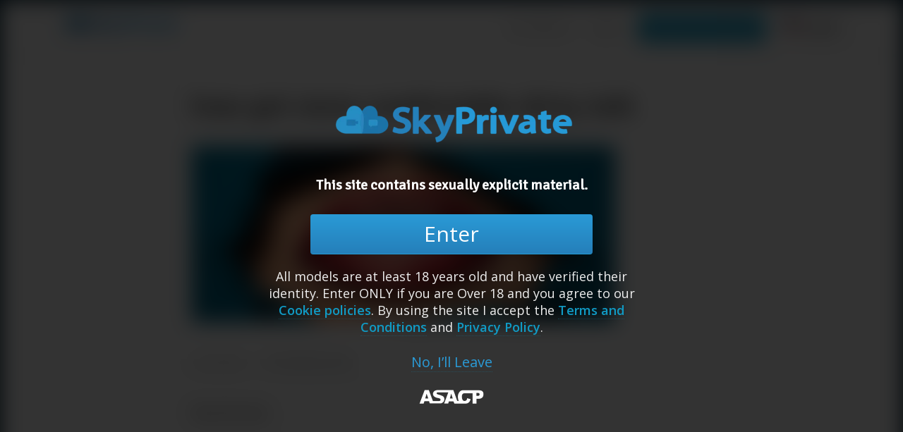

--- FILE ---
content_type: text/html; charset=UTF-8
request_url: https://www.skyprivate.com/how-get-comfortable-dirty-talk/how-get-more-comfortable-dirty-talk/?locale=ru
body_size: 20522
content:
<!DOCTYPE html>
<html lang="en-US" class="html_stretched responsive av-preloader-disabled av-default-lightbox  html_header_top html_logo_left html_main_nav_header html_menu_right html_custom html_header_sticky html_header_shrinking_disabled html_header_topbar_active html_mobile_menu_phone html_header_searchicon_disabled html_content_align_center html_header_unstick_top_disabled html_header_stretch_disabled html_minimal_header html_minimal_header_shadow html_elegant-blog html_modern-blog html_av-submenu-hidden html_av-submenu-display-click html_av-overlay-side html_av-overlay-side-minimal html_av-submenu-noclone html_entry_id_17381 av-no-preview html_text_menu_active ">
<head>
<meta charset="UTF-8" />
<meta description1="Mozilla/5.0 (Macintosh; Intel Mac OS X 10_15_7) AppleWebKit/537.36 (KHTML, like Gecko) Chrome/131.0.0.0 Safari/537.36; ClaudeBot/1.0; +claudebot@anthropic.com)" />
	
<link rel="alternate" href="https://www.skyprivate.com/how-get-comfortable-dirty-talk/how-get-more-comfortable-dirty-talk/" hreflang="x-default">
<link rel="alternate" href="https://www.skyprivate.com/how-get-comfortable-dirty-talk/how-get-more-comfortable-dirty-talk/" hreflang="en" />
<link rel="alternate" href="https://www.skyprivate.com/how-get-comfortable-dirty-talk/how-get-more-comfortable-dirty-talk/?locale=es" hreflang="es"/>
<link rel="alternate" href="https://www.skyprivate.com/how-get-comfortable-dirty-talk/how-get-more-comfortable-dirty-talk/?locale=ru" hreflang="ru"/>

	<link rel="canonical" href="https://www.skyprivate.com/how-get-comfortable-dirty-talk/how-get-more-comfortable-dirty-talk/?locale=ru" />

	


<!-- mobile setting -->
<meta name="viewport" content="width=device-width, initial-scale=1, maximum-scale=1">

<!-- Scripts/CSS and wp_head hook -->
<meta name='robots' content='index, follow, max-image-preview:large, max-snippet:-1, max-video-preview:-1' />

	<!-- This site is optimized with the Yoast SEO plugin v21.1 - https://yoast.com/wordpress/plugins/seo/ -->
	<title>how-get-more-comfortable-dirty-talk &bull; SkyPrivate Skype Cam Models</title>
	<link rel="canonical" href="https://www.skyprivate.com/how-get-comfortable-dirty-talk/how-get-more-comfortable-dirty-talk/" />
	<meta property="og:locale" content="en_US" />
	<meta property="og:type" content="article" />
	<meta property="og:title" content="how-get-more-comfortable-dirty-talk &bull; SkyPrivate Skype Cam Models" />
	<meta property="og:url" content="https://www.skyprivate.com/how-get-comfortable-dirty-talk/how-get-more-comfortable-dirty-talk/" />
	<meta property="og:site_name" content="SkyPrivate Skype Cam Models" />
	<meta property="article:modified_time" content="2022-11-25T10:26:45+00:00" />
	<meta property="og:image" content="https://www.skyprivate.com/how-get-comfortable-dirty-talk/how-get-more-comfortable-dirty-talk" />
	<meta property="og:image:width" content="1920" />
	<meta property="og:image:height" content="800" />
	<meta property="og:image:type" content="image/jpeg" />
	<meta name="twitter:card" content="summary_large_image" />
	<meta name="twitter:site" content="@SkyPrivate" />
	<script type="application/ld+json" class="yoast-schema-graph">{"@context":"https://schema.org","@graph":[{"@type":"WebPage","@id":"https://www.skyprivate.com/how-get-comfortable-dirty-talk/how-get-more-comfortable-dirty-talk/","url":"https://www.skyprivate.com/how-get-comfortable-dirty-talk/how-get-more-comfortable-dirty-talk/","name":"how-get-more-comfortable-dirty-talk &bull; SkyPrivate Skype Cam Models","isPartOf":{"@id":"https://www.skyprivate.com/#website"},"primaryImageOfPage":{"@id":"https://www.skyprivate.com/how-get-comfortable-dirty-talk/how-get-more-comfortable-dirty-talk/#primaryimage"},"image":{"@id":"https://www.skyprivate.com/how-get-comfortable-dirty-talk/how-get-more-comfortable-dirty-talk/#primaryimage"},"thumbnailUrl":"https://www.skyprivate.com/wp-content/uploads/2022/11/how-get-more-comfortable-dirty-talk.jpg","datePublished":"2022-11-25T10:26:37+00:00","dateModified":"2022-11-25T10:26:45+00:00","breadcrumb":{"@id":"https://www.skyprivate.com/how-get-comfortable-dirty-talk/how-get-more-comfortable-dirty-talk/#breadcrumb"},"inLanguage":"en-US","potentialAction":[{"@type":"ReadAction","target":["https://www.skyprivate.com/how-get-comfortable-dirty-talk/how-get-more-comfortable-dirty-talk/"]}]},{"@type":"ImageObject","inLanguage":"en-US","@id":"https://www.skyprivate.com/how-get-comfortable-dirty-talk/how-get-more-comfortable-dirty-talk/#primaryimage","url":"https://www.skyprivate.com/wp-content/uploads/2022/11/how-get-more-comfortable-dirty-talk.jpg","contentUrl":"https://www.skyprivate.com/wp-content/uploads/2022/11/how-get-more-comfortable-dirty-talk.jpg","width":1920,"height":800,"caption":"How to Get More Comfortable with Dirty Talk: Simple Tips to Try Right Away"},{"@type":"BreadcrumbList","@id":"https://www.skyprivate.com/how-get-comfortable-dirty-talk/how-get-more-comfortable-dirty-talk/#breadcrumb","itemListElement":[{"@type":"ListItem","position":1,"name":"Home","item":"https://www.skyprivate.com/pay-per-minute-for-live-skype-sex-shows-final-2025-5/"},{"@type":"ListItem","position":2,"name":"How to Get More Comfortable with Dirty Talk: Simple Tips to Try Right Away","item":"https://www.skyprivate.com/how-get-comfortable-dirty-talk/"},{"@type":"ListItem","position":3,"name":"how-get-more-comfortable-dirty-talk"}]},{"@type":"WebSite","@id":"https://www.skyprivate.com/#website","url":"https://www.skyprivate.com/","name":"SkyPrivate Skype Cam Models","description":"Pay Per Minute for Live Skype Sex Shows","potentialAction":[{"@type":"SearchAction","target":{"@type":"EntryPoint","urlTemplate":"https://www.skyprivate.com/?s={search_term_string}"},"query-input":"required name=search_term_string"}],"inLanguage":"en-US"}]}</script>
	<!-- / Yoast SEO plugin. -->


<link rel="alternate" type="application/rss+xml" title="SkyPrivate Skype Cam Models &raquo; Feed" href="https://www.skyprivate.com/feed/" />

<!-- google webfont font replacement -->
<link rel='stylesheet' id='avia-google-webfont' href='//fonts.googleapis.com/css?family=Signika+Negative%7COpen+Sans:400,600%7CCabin' type='text/css' media='all'/> 
<script type="text/javascript">
/* <![CDATA[ */
window._wpemojiSettings = {"baseUrl":"https:\/\/s.w.org\/images\/core\/emoji\/15.0.3\/72x72\/","ext":".png","svgUrl":"https:\/\/s.w.org\/images\/core\/emoji\/15.0.3\/svg\/","svgExt":".svg","source":{"concatemoji":"https:\/\/www.skyprivate.com\/wp-includes\/js\/wp-emoji-release.min.js?ver=6.5.4"}};
/*! This file is auto-generated */
!function(i,n){var o,s,e;function c(e){try{var t={supportTests:e,timestamp:(new Date).valueOf()};sessionStorage.setItem(o,JSON.stringify(t))}catch(e){}}function p(e,t,n){e.clearRect(0,0,e.canvas.width,e.canvas.height),e.fillText(t,0,0);var t=new Uint32Array(e.getImageData(0,0,e.canvas.width,e.canvas.height).data),r=(e.clearRect(0,0,e.canvas.width,e.canvas.height),e.fillText(n,0,0),new Uint32Array(e.getImageData(0,0,e.canvas.width,e.canvas.height).data));return t.every(function(e,t){return e===r[t]})}function u(e,t,n){switch(t){case"flag":return n(e,"\ud83c\udff3\ufe0f\u200d\u26a7\ufe0f","\ud83c\udff3\ufe0f\u200b\u26a7\ufe0f")?!1:!n(e,"\ud83c\uddfa\ud83c\uddf3","\ud83c\uddfa\u200b\ud83c\uddf3")&&!n(e,"\ud83c\udff4\udb40\udc67\udb40\udc62\udb40\udc65\udb40\udc6e\udb40\udc67\udb40\udc7f","\ud83c\udff4\u200b\udb40\udc67\u200b\udb40\udc62\u200b\udb40\udc65\u200b\udb40\udc6e\u200b\udb40\udc67\u200b\udb40\udc7f");case"emoji":return!n(e,"\ud83d\udc26\u200d\u2b1b","\ud83d\udc26\u200b\u2b1b")}return!1}function f(e,t,n){var r="undefined"!=typeof WorkerGlobalScope&&self instanceof WorkerGlobalScope?new OffscreenCanvas(300,150):i.createElement("canvas"),a=r.getContext("2d",{willReadFrequently:!0}),o=(a.textBaseline="top",a.font="600 32px Arial",{});return e.forEach(function(e){o[e]=t(a,e,n)}),o}function t(e){var t=i.createElement("script");t.src=e,t.defer=!0,i.head.appendChild(t)}"undefined"!=typeof Promise&&(o="wpEmojiSettingsSupports",s=["flag","emoji"],n.supports={everything:!0,everythingExceptFlag:!0},e=new Promise(function(e){i.addEventListener("DOMContentLoaded",e,{once:!0})}),new Promise(function(t){var n=function(){try{var e=JSON.parse(sessionStorage.getItem(o));if("object"==typeof e&&"number"==typeof e.timestamp&&(new Date).valueOf()<e.timestamp+604800&&"object"==typeof e.supportTests)return e.supportTests}catch(e){}return null}();if(!n){if("undefined"!=typeof Worker&&"undefined"!=typeof OffscreenCanvas&&"undefined"!=typeof URL&&URL.createObjectURL&&"undefined"!=typeof Blob)try{var e="postMessage("+f.toString()+"("+[JSON.stringify(s),u.toString(),p.toString()].join(",")+"));",r=new Blob([e],{type:"text/javascript"}),a=new Worker(URL.createObjectURL(r),{name:"wpTestEmojiSupports"});return void(a.onmessage=function(e){c(n=e.data),a.terminate(),t(n)})}catch(e){}c(n=f(s,u,p))}t(n)}).then(function(e){for(var t in e)n.supports[t]=e[t],n.supports.everything=n.supports.everything&&n.supports[t],"flag"!==t&&(n.supports.everythingExceptFlag=n.supports.everythingExceptFlag&&n.supports[t]);n.supports.everythingExceptFlag=n.supports.everythingExceptFlag&&!n.supports.flag,n.DOMReady=!1,n.readyCallback=function(){n.DOMReady=!0}}).then(function(){return e}).then(function(){var e;n.supports.everything||(n.readyCallback(),(e=n.source||{}).concatemoji?t(e.concatemoji):e.wpemoji&&e.twemoji&&(t(e.twemoji),t(e.wpemoji)))}))}((window,document),window._wpemojiSettings);
/* ]]> */
</script>
<style id='wp-emoji-styles-inline-css' type='text/css'>

	img.wp-smiley, img.emoji {
		display: inline !important;
		border: none !important;
		box-shadow: none !important;
		height: 1em !important;
		width: 1em !important;
		margin: 0 0.07em !important;
		vertical-align: -0.1em !important;
		background: none !important;
		padding: 0 !important;
	}
</style>
<link rel='stylesheet' id='wp-block-library-css' href='https://www.skyprivate.com/wp-includes/css/dist/block-library/style.min.css?ver=6.5.4' type='text/css' media='all' />
<style id='classic-theme-styles-inline-css' type='text/css'>
/*! This file is auto-generated */
.wp-block-button__link{color:#fff;background-color:#32373c;border-radius:9999px;box-shadow:none;text-decoration:none;padding:calc(.667em + 2px) calc(1.333em + 2px);font-size:1.125em}.wp-block-file__button{background:#32373c;color:#fff;text-decoration:none}
</style>
<style id='global-styles-inline-css' type='text/css'>
body{--wp--preset--color--black: #000000;--wp--preset--color--cyan-bluish-gray: #abb8c3;--wp--preset--color--white: #ffffff;--wp--preset--color--pale-pink: #f78da7;--wp--preset--color--vivid-red: #cf2e2e;--wp--preset--color--luminous-vivid-orange: #ff6900;--wp--preset--color--luminous-vivid-amber: #fcb900;--wp--preset--color--light-green-cyan: #7bdcb5;--wp--preset--color--vivid-green-cyan: #00d084;--wp--preset--color--pale-cyan-blue: #8ed1fc;--wp--preset--color--vivid-cyan-blue: #0693e3;--wp--preset--color--vivid-purple: #9b51e0;--wp--preset--gradient--vivid-cyan-blue-to-vivid-purple: linear-gradient(135deg,rgba(6,147,227,1) 0%,rgb(155,81,224) 100%);--wp--preset--gradient--light-green-cyan-to-vivid-green-cyan: linear-gradient(135deg,rgb(122,220,180) 0%,rgb(0,208,130) 100%);--wp--preset--gradient--luminous-vivid-amber-to-luminous-vivid-orange: linear-gradient(135deg,rgba(252,185,0,1) 0%,rgba(255,105,0,1) 100%);--wp--preset--gradient--luminous-vivid-orange-to-vivid-red: linear-gradient(135deg,rgba(255,105,0,1) 0%,rgb(207,46,46) 100%);--wp--preset--gradient--very-light-gray-to-cyan-bluish-gray: linear-gradient(135deg,rgb(238,238,238) 0%,rgb(169,184,195) 100%);--wp--preset--gradient--cool-to-warm-spectrum: linear-gradient(135deg,rgb(74,234,220) 0%,rgb(151,120,209) 20%,rgb(207,42,186) 40%,rgb(238,44,130) 60%,rgb(251,105,98) 80%,rgb(254,248,76) 100%);--wp--preset--gradient--blush-light-purple: linear-gradient(135deg,rgb(255,206,236) 0%,rgb(152,150,240) 100%);--wp--preset--gradient--blush-bordeaux: linear-gradient(135deg,rgb(254,205,165) 0%,rgb(254,45,45) 50%,rgb(107,0,62) 100%);--wp--preset--gradient--luminous-dusk: linear-gradient(135deg,rgb(255,203,112) 0%,rgb(199,81,192) 50%,rgb(65,88,208) 100%);--wp--preset--gradient--pale-ocean: linear-gradient(135deg,rgb(255,245,203) 0%,rgb(182,227,212) 50%,rgb(51,167,181) 100%);--wp--preset--gradient--electric-grass: linear-gradient(135deg,rgb(202,248,128) 0%,rgb(113,206,126) 100%);--wp--preset--gradient--midnight: linear-gradient(135deg,rgb(2,3,129) 0%,rgb(40,116,252) 100%);--wp--preset--font-size--small: 13px;--wp--preset--font-size--medium: 20px;--wp--preset--font-size--large: 36px;--wp--preset--font-size--x-large: 42px;--wp--preset--spacing--20: 0.44rem;--wp--preset--spacing--30: 0.67rem;--wp--preset--spacing--40: 1rem;--wp--preset--spacing--50: 1.5rem;--wp--preset--spacing--60: 2.25rem;--wp--preset--spacing--70: 3.38rem;--wp--preset--spacing--80: 5.06rem;--wp--preset--shadow--natural: 6px 6px 9px rgba(0, 0, 0, 0.2);--wp--preset--shadow--deep: 12px 12px 50px rgba(0, 0, 0, 0.4);--wp--preset--shadow--sharp: 6px 6px 0px rgba(0, 0, 0, 0.2);--wp--preset--shadow--outlined: 6px 6px 0px -3px rgba(255, 255, 255, 1), 6px 6px rgba(0, 0, 0, 1);--wp--preset--shadow--crisp: 6px 6px 0px rgba(0, 0, 0, 1);}:where(.is-layout-flex){gap: 0.5em;}:where(.is-layout-grid){gap: 0.5em;}body .is-layout-flex{display: flex;}body .is-layout-flex{flex-wrap: wrap;align-items: center;}body .is-layout-flex > *{margin: 0;}body .is-layout-grid{display: grid;}body .is-layout-grid > *{margin: 0;}:where(.wp-block-columns.is-layout-flex){gap: 2em;}:where(.wp-block-columns.is-layout-grid){gap: 2em;}:where(.wp-block-post-template.is-layout-flex){gap: 1.25em;}:where(.wp-block-post-template.is-layout-grid){gap: 1.25em;}.has-black-color{color: var(--wp--preset--color--black) !important;}.has-cyan-bluish-gray-color{color: var(--wp--preset--color--cyan-bluish-gray) !important;}.has-white-color{color: var(--wp--preset--color--white) !important;}.has-pale-pink-color{color: var(--wp--preset--color--pale-pink) !important;}.has-vivid-red-color{color: var(--wp--preset--color--vivid-red) !important;}.has-luminous-vivid-orange-color{color: var(--wp--preset--color--luminous-vivid-orange) !important;}.has-luminous-vivid-amber-color{color: var(--wp--preset--color--luminous-vivid-amber) !important;}.has-light-green-cyan-color{color: var(--wp--preset--color--light-green-cyan) !important;}.has-vivid-green-cyan-color{color: var(--wp--preset--color--vivid-green-cyan) !important;}.has-pale-cyan-blue-color{color: var(--wp--preset--color--pale-cyan-blue) !important;}.has-vivid-cyan-blue-color{color: var(--wp--preset--color--vivid-cyan-blue) !important;}.has-vivid-purple-color{color: var(--wp--preset--color--vivid-purple) !important;}.has-black-background-color{background-color: var(--wp--preset--color--black) !important;}.has-cyan-bluish-gray-background-color{background-color: var(--wp--preset--color--cyan-bluish-gray) !important;}.has-white-background-color{background-color: var(--wp--preset--color--white) !important;}.has-pale-pink-background-color{background-color: var(--wp--preset--color--pale-pink) !important;}.has-vivid-red-background-color{background-color: var(--wp--preset--color--vivid-red) !important;}.has-luminous-vivid-orange-background-color{background-color: var(--wp--preset--color--luminous-vivid-orange) !important;}.has-luminous-vivid-amber-background-color{background-color: var(--wp--preset--color--luminous-vivid-amber) !important;}.has-light-green-cyan-background-color{background-color: var(--wp--preset--color--light-green-cyan) !important;}.has-vivid-green-cyan-background-color{background-color: var(--wp--preset--color--vivid-green-cyan) !important;}.has-pale-cyan-blue-background-color{background-color: var(--wp--preset--color--pale-cyan-blue) !important;}.has-vivid-cyan-blue-background-color{background-color: var(--wp--preset--color--vivid-cyan-blue) !important;}.has-vivid-purple-background-color{background-color: var(--wp--preset--color--vivid-purple) !important;}.has-black-border-color{border-color: var(--wp--preset--color--black) !important;}.has-cyan-bluish-gray-border-color{border-color: var(--wp--preset--color--cyan-bluish-gray) !important;}.has-white-border-color{border-color: var(--wp--preset--color--white) !important;}.has-pale-pink-border-color{border-color: var(--wp--preset--color--pale-pink) !important;}.has-vivid-red-border-color{border-color: var(--wp--preset--color--vivid-red) !important;}.has-luminous-vivid-orange-border-color{border-color: var(--wp--preset--color--luminous-vivid-orange) !important;}.has-luminous-vivid-amber-border-color{border-color: var(--wp--preset--color--luminous-vivid-amber) !important;}.has-light-green-cyan-border-color{border-color: var(--wp--preset--color--light-green-cyan) !important;}.has-vivid-green-cyan-border-color{border-color: var(--wp--preset--color--vivid-green-cyan) !important;}.has-pale-cyan-blue-border-color{border-color: var(--wp--preset--color--pale-cyan-blue) !important;}.has-vivid-cyan-blue-border-color{border-color: var(--wp--preset--color--vivid-cyan-blue) !important;}.has-vivid-purple-border-color{border-color: var(--wp--preset--color--vivid-purple) !important;}.has-vivid-cyan-blue-to-vivid-purple-gradient-background{background: var(--wp--preset--gradient--vivid-cyan-blue-to-vivid-purple) !important;}.has-light-green-cyan-to-vivid-green-cyan-gradient-background{background: var(--wp--preset--gradient--light-green-cyan-to-vivid-green-cyan) !important;}.has-luminous-vivid-amber-to-luminous-vivid-orange-gradient-background{background: var(--wp--preset--gradient--luminous-vivid-amber-to-luminous-vivid-orange) !important;}.has-luminous-vivid-orange-to-vivid-red-gradient-background{background: var(--wp--preset--gradient--luminous-vivid-orange-to-vivid-red) !important;}.has-very-light-gray-to-cyan-bluish-gray-gradient-background{background: var(--wp--preset--gradient--very-light-gray-to-cyan-bluish-gray) !important;}.has-cool-to-warm-spectrum-gradient-background{background: var(--wp--preset--gradient--cool-to-warm-spectrum) !important;}.has-blush-light-purple-gradient-background{background: var(--wp--preset--gradient--blush-light-purple) !important;}.has-blush-bordeaux-gradient-background{background: var(--wp--preset--gradient--blush-bordeaux) !important;}.has-luminous-dusk-gradient-background{background: var(--wp--preset--gradient--luminous-dusk) !important;}.has-pale-ocean-gradient-background{background: var(--wp--preset--gradient--pale-ocean) !important;}.has-electric-grass-gradient-background{background: var(--wp--preset--gradient--electric-grass) !important;}.has-midnight-gradient-background{background: var(--wp--preset--gradient--midnight) !important;}.has-small-font-size{font-size: var(--wp--preset--font-size--small) !important;}.has-medium-font-size{font-size: var(--wp--preset--font-size--medium) !important;}.has-large-font-size{font-size: var(--wp--preset--font-size--large) !important;}.has-x-large-font-size{font-size: var(--wp--preset--font-size--x-large) !important;}
.wp-block-navigation a:where(:not(.wp-element-button)){color: inherit;}
:where(.wp-block-post-template.is-layout-flex){gap: 1.25em;}:where(.wp-block-post-template.is-layout-grid){gap: 1.25em;}
:where(.wp-block-columns.is-layout-flex){gap: 2em;}:where(.wp-block-columns.is-layout-grid){gap: 2em;}
.wp-block-pullquote{font-size: 1.5em;line-height: 1.6;}
</style>
<link rel='stylesheet' id='contact-form-7-css' href='https://www.skyprivate.com/wp-content/plugins/contact-form-7/includes/css/styles.css?ver=5.9.5' type='text/css' media='all' />
<link rel='stylesheet' id='collapscore-css-css' href='https://www.skyprivate.com/wp-content/plugins/jquery-collapse-o-matic/css/core_style.css?ver=1.0' type='text/css' media='all' />
<link rel='stylesheet' id='collapseomatic-css-css' href='https://www.skyprivate.com/wp-content/plugins/jquery-collapse-o-matic/css/light_style.css?ver=1.6' type='text/css' media='all' />
<link rel='stylesheet' id='pgafu-public-style-css' href='https://www.skyprivate.com/wp-content/plugins/post-grid-and-filter-ultimate/assets/css/pgafu-public.css?ver=1.7' type='text/css' media='all' />
<link rel='stylesheet' id='owl-carousel-style-css' href='https://www.skyprivate.com/wp-content/plugins/post-slider-and-carousel/assets/css/owl.carousel.min.css?ver=3.2.3' type='text/css' media='all' />
<link rel='stylesheet' id='psac-public-style-css' href='https://www.skyprivate.com/wp-content/plugins/post-slider-and-carousel/assets/css/psac-public.css?ver=3.2.3' type='text/css' media='all' />
<link rel='stylesheet' id='avia-grid-css' href='https://www.skyprivate.com/wp-content/themes/enfold%203/css/grid.css?ver=4.6' type='text/css' media='all' />
<link rel='stylesheet' id='avia-base-css' href='https://www.skyprivate.com/wp-content/themes/enfold%203/css/base.css?ver=4.6' type='text/css' media='all' />
<link rel='stylesheet' id='avia-layout-css' href='https://www.skyprivate.com/wp-content/themes/enfold%203/css/layout.css?ver=4.6' type='text/css' media='all' />
<link rel='stylesheet' id='avia-scs-css' href='https://www.skyprivate.com/wp-content/themes/enfold%203/css/shortcodes.css?ver=4.6' type='text/css' media='all' />
<link rel='stylesheet' id='avia-popup-css-css' href='https://www.skyprivate.com/wp-content/themes/enfold%203/js/aviapopup/magnific-popup.css?ver=4.6' type='text/css' media='screen' />
<link rel='stylesheet' id='avia-print-css' href='https://www.skyprivate.com/wp-content/themes/enfold%203/css/print.css?ver=4.6' type='text/css' media='print' />
<link rel='stylesheet' id='avia-dynamic-css' href='https://www.skyprivate.com/wp-content/uploads/dynamic_avia/enfold.css?ver=696797d4e910d' type='text/css' media='all' />
<link rel='stylesheet' id='avia-custom-css' href='https://www.skyprivate.com/wp-content/themes/enfold%203/css/custom.css?ver=4.6' type='text/css' media='all' />
<!--n2css--><script type="text/javascript" src="https://www.skyprivate.com/wp-includes/js/jquery/jquery.min.js?ver=3.7.1" id="jquery-core-js"></script>
<script type="text/javascript" src="https://www.skyprivate.com/wp-includes/js/jquery/jquery-migrate.min.js?ver=3.4.1" id="jquery-migrate-js"></script>
<script type="text/javascript" id="equal-height-columns-js-extra">
/* <![CDATA[ */
var equalHeightColumnElements = {"element-groups":{"1":{"selector":".pgafu-post-grid-main","breakpoint":768},"2":{"selector":".pgafu-post-grid-main","breakpoint":1024},"3":{"selector":".pgafu-filter-wrp .pgafu-post-grid-main .filtr-item","breakpoint":768},"4":{"selector":".pgafu-filter-wrp .pgafu-post-grid-main .filtr-item","breakpoint":1024},"5":{"selector":".pgafu-post-grid-main .filtr-item .pgafu-post-content","breakpoint":768},"6":{"selector":".pgafu-post-grid-main .filtr-item .pgafu-post-content","breakpoint":1024}}};
/* ]]> */
</script>
<script type="text/javascript" src="https://www.skyprivate.com/wp-content/plugins/equal-height-columns/public/js/equal-height-columns-public.js?ver=1.2.0" id="equal-height-columns-js"></script>
<script type="text/javascript" src="https://www.skyprivate.com/wp-content/themes/enfold%203/js/avia-compat.js?ver=4.6" id="avia-compat-js"></script>
<script type="text/javascript" src="https://www.skyprivate.com/wp-content/themes/enfold%203/js/avia.js?ver=1" id="avia-default-js"></script>
<link rel="https://api.w.org/" href="https://www.skyprivate.com/wp-json/" /><link rel="alternate" type="application/json" href="https://www.skyprivate.com/wp-json/wp/v2/media/17381" /><link rel="EditURI" type="application/rsd+xml" title="RSD" href="https://www.skyprivate.com/xmlrpc.php?rsd" />
<meta name="generator" content="WordPress 6.5.4" />
<link rel='shortlink' href='https://www.skyprivate.com/?p=17381' />
<link rel="alternate" type="application/json+oembed" href="https://www.skyprivate.com/wp-json/oembed/1.0/embed?url=https%3A%2F%2Fwww.skyprivate.com%2Fhow-get-comfortable-dirty-talk%2Fhow-get-more-comfortable-dirty-talk%2F" />
<link rel="alternate" type="text/xml+oembed" href="https://www.skyprivate.com/wp-json/oembed/1.0/embed?url=https%3A%2F%2Fwww.skyprivate.com%2Fhow-get-comfortable-dirty-talk%2Fhow-get-more-comfortable-dirty-talk%2F&#038;format=xml" />
<script>readMoreArgs = []</script><script type="text/javascript">
				EXPM_VERSION=3.38;EXPM_AJAX_URL='https://www.skyprivate.com/wp-admin/admin-ajax.php';
			function yrmAddEvent(element, eventName, fn) {
				if (element.addEventListener)
					element.addEventListener(eventName, fn, false);
				else if (element.attachEvent)
					element.attachEvent('on' + eventName, fn);
			}
			</script>			<!-- DO NOT COPY THIS SNIPPET! Start of Page Analytics Tracking for HubSpot WordPress plugin v11.1.0-->
			<script class="hsq-set-content-id" data-content-id="blog-post">
				var _hsq = _hsq || [];
				_hsq.push(["setContentType", "blog-post"]);
			</script>
			<!-- DO NOT COPY THIS SNIPPET! End of Page Analytics Tracking for HubSpot WordPress plugin -->
			<link rel="profile" href="https://gmpg.org/xfn/11" />
<link rel="alternate" type="application/rss+xml" title="SkyPrivate Skype Cam Models RSS2 Feed" href="https://www.skyprivate.com/feed/" />
<link rel="pingback" href="https://www.skyprivate.com/xmlrpc.php" />

<style type='text/css' media='screen'>
 #top #header_main > .container, #top #header_main > .container .main_menu  .av-main-nav > li > a, #top #header_main #menu-item-shop .cart_dropdown_link{ height:78px; line-height: 78px; }
 .html_top_nav_header .av-logo-container{ height:78px;  }
 .html_header_top.html_header_sticky #top #wrap_all #main{ padding-top:108px; } 
</style>
<!--[if lt IE 9]><script src="https://www.skyprivate.com/wp-content/themes/enfold%203/js/html5shiv.js"></script><![endif]-->
<link rel="icon" href="https://www.skyprivate.com/wp-content/uploads/2026/01/site-logo-600x473.png" type="image/png">
<link rel="icon" href="https://www.skyprivate.com/wp-content/uploads/2026/01/cropped-site-logo-32x32.png" sizes="32x32" />
<link rel="icon" href="https://www.skyprivate.com/wp-content/uploads/2026/01/cropped-site-logo-192x192.png" sizes="192x192" />
<link rel="apple-touch-icon" href="https://www.skyprivate.com/wp-content/uploads/2026/01/cropped-site-logo-180x180.png" />
<meta name="msapplication-TileImage" content="https://www.skyprivate.com/wp-content/uploads/2026/01/cropped-site-logo-270x270.png" />
<style id="sccss">.hide{
	display: none !important;
}

#socket .menu {
	margin: 0;
}

#socket .container{
	padding: 0;
}
#socket .sub_menu_socket {
	display: flex;
  justify-content: center;
  float: none;
}

#socket .sub_menu_socket li {
    padding: 0px 8px;
    margin: 20px 0;
}

#footer.supportContainer{
	padding-top: 30px;
	padding-bottom: 30px;
	margin: 0;
}
#footer .widget {
	margin: 0;
}

.wp-video {
 	text-align: center;
 	margin-left: auto;
 	margin-right: auto;
}

.main_color .sidebar_tab, .main_color .tabcontainer .tab {
 color: white; 
 }

.tab_titles {
    position: relative;
    width: 100%;
    clear: both;
    float: left;
    z-index: 5;
    background-color: #0f7cbc;
    color: white;
 }

.bitcoinFooter-wrapper .container, .supportFooter-wrapper .container {
    padding: 20px !important;
		display: flex;
		align-items: center;
}
@media only screen and (max-width: 1024px) {
  .responsive.html_mobile_menu_tablet.html_header_top.html_header_sticky #top #wrap_all #main {
    padding-top: 119px !important;
  }
}

@media only screen and (max-width: 767px) {
		#top .avia-button.avia-color-light {
        background: transparent;
    }
		.bitcoinFooter-wrapper .container, .supportFooter-wrapper .container {
				display: block;
		}
    .bitcoinFooter-wrapper .avia-button-wrap, .supportFooter-wrapper .avia-button-wrap {
        float: none;
    }
	
		.header_color div .av-hamburger-inner,
    .header_color div .av-hamburger-inner::after,
    .header_color div .av-hamburger-inner::before {
        background-color: #808080;
    }
	
		.responsive #top #main {
        padding-top: 80px !important;
        margin: 0;
    }
		#top #wrap_all .av_header_transparency {
        background-color: #fff !important;
    }
	
	.responsive.html_mobile_menu_tablet.html_header_top.html_header_sticky #top #wrap_all #main {
    padding-top: 80px !important;
  }
}


@media only screen and (min-width: 767px) {
#header .logo {padding-top: 13px !important; width: 193px;}

#top #wrap_all .header_color.av_header_transparency .logo {padding-top: 27px !important; width: 193px;}


}

.main_color a {
	border-bottom: 1px dotted rgba(16,156,197,0.25);
}
.main_color a:hover {
	border-bottom: 1px dotted rgba(16,156,197,1);
	text-decoration: none;
	color: rgba(16,156,197,1);
	position: relative;
}


.disclaimer {
	font-size: .8em;
	color: rgba(255,255,255,0.55);
	text-align: center;
}
.disclaimer a {color : white;}

.main_color .pricing-table li.avia-pricing-row {
	font-size: 36px;
}

/* vertical accordion */
.toggler {font-weight: bold;}
.toggle_icon {top: 24px;}
.toggle_icon span {
	border-color: lightblue;
	padding-right: .5em;
	padding-top: 2px;
}

.text-centered{text-align: center;}
.logo {padding-top: 20px;}
#header_meta{display: none;}
.html_header_top.html_header_sticky:not(.html_header_transparency) #top #wrap_all #main{padding-top: 78px !important;}
.html_header_transparency #top #wrap_all #main{padding-top: 0 !important}
h1.av-special-heading-tag {
	text-shadow: 1px 1px 1px rgba(0,0,0,0.15);
}


a:hover {
	text-decoration: underline;
}

a[href="#divider"]{
  pointer-events: none;
  color: transparent;
  border-bottom: 1px solid #c6e8f7;
  margin-top: 10px;
  font-size: 0px;
  width: 100%;
  height: 0;
}

#custom-pre-footer{
  position: relative;
  z-index: 2;
  padding: 20px 0;
  background: #062537;
  clear: both;
}
#custom-pre-footer .is-flex{
  display: flex;
  gap: 16px;
}

#custom-pre-footer .row{
  display: flex;
  justify-content: space-between;
  align-items: center;
  gap: 24px;
  margin-bottom: 0;
}

#custom-pre-footer .column{
  
}
#custom-pre-footer .text{
  font-size: 20px;
  color: #c6e8f7;
}

#custom-pre-footer .bi{
  color: #c6e8f7;
  font-size: 20px;
}
#custom-pre-footer .gtranslate_wrapper .gt_option{
  position: absolute;
}

@media only screen and (max-width: 767px)  {
  #custom-pre-footer .row{
    flex-direction: column;
  }
  
  #custom-pre-footer .text{
    font-size: 16px;
  }
}

#scroll-top-link.relative{
  top: -75px;
}
#av_section_6 a:hover {
	color: #fff !important;
}

#text-2 {
	background: #021824;
}
.disclaimer {
 	font-size: .8em;
 	color: rgba(255,255,255,0.55);
	text-align: center;
}
.disclaimer a {color : white;}

.main_color .pricing-table li.avia-pricing-row {
	font-size: 36px;
}

@media only screen and (max-width: 767px)  {
	.responsive #socket .sub_menu_socket {
			display: block;
			float: right;
	}
	.responsive #socket .sub_menu_socket li {
			padding: 20px;
	}
}

#catapult-cookie-bar {
	font-size: 10px;
}

/* hide empty cell in support page */
.pricing-table li.empty-table-cell {
    display: none !important;
}


/* new header */
@media only screen and (max-width: 767px) {
    #header_meta {
        display: none;
    }
    .responsive #top #wrap_all #header {
        position: absolute;
    }
    .header_color div .av-hamburger-inner,
    .header_color div .av-hamburger-inner::after,
    .header_color div .av-hamburger-inner::before {
        background-color: #fff;
    }
    #top #wrap_all .av_header_transparency {
        background-color: rgba(0, 0, 0, 0.4) !important;
    }
    #top #wrap_all .av-section-color-overlay-wrap {
        padding-top: 80px;
        z-index: 1;
    }
    #top #wrap_all .av-section-color-overlay-wrap:before {
        content: '';
        position: absolute;
        left: 0;
        bottom: 0;
        padding: 35%;
        width: 100%;
        z-index: -1;
        background: linear-gradient(to bottom, rgba(0, 0, 0, 0) 0%, black 100%);
    }
    #top #wrap_all .avia-button-wrap.avia-button-left.avia-builder-el-12 {
        display: block !important;
    }
   
    #top #wrap_all .avia-button.avia-color-light.avia-button.avia-size-x-large {
        width: 100% !important;
        padding: 18px 50px;
    }

    body.home.page-id-330 .av_header_transparency.av_alternate_logo_active .logo a > img {
      display: none;
    }
    body.home.page-id-330 .av_header_transparency.av_alternate_logo_active .logo a {
        display: inline-block;
        background-image: url('../wp-content/uploads/2025/07/SP-Logo-Header-Website-2.png');
        height: 57px;
        width: 193px;
    }
}
/* new header */
/* new custom rules */
@media only screen and (max-width: 768px) {
.only-desktop { display: none !important; }
  [rel="only-desktop"] { display: none !important; }
}

@media only screen and (min-width: 768px) {
.only-mobile { display: none !important; }}
/* new custom rules */
/* new login/register */
.av-width-submenu:first-child {
    display: block;
}
.av-width-submenu:first-child > a {
    /*display: none !important;*/
}
.av-width-submenu:first-child ul.sub-menu {
    display: block;
	border-bottom: 1px solid #ddd;
	padding-bottom: 10px;
}
.av-width-submenu:first-child ul.sub-menu li {
    display: inline-block;
  
}
.av-width-submenu:first-child ul.sub-menu li a {
    padding: 8px 20px !important;
    margin: 10px !important;
    display: block;
    border-radius: 5px;
    background: linear-gradient(0deg, rgba(198,198,198,1) 0%, rgba(255,255,255,1) 100%);
    border: 1px solid #ccc !important;
}
.av-width-submenu:first-child ul.sub-menu li a .avia-bullet {
	display: none !important;
}
.av-width-submenu:first-child ul.sub-menu li:last-child a {
    color: #fff !important;
    border: 1px solid #056393;
    background: linear-gradient(0deg, rgba(5,99,147,1) 0%, rgba(42,154,214,1) 100%);
    background-color: #2a9ad6;
}
#top #wrap_all .av-burger-overlay-scroll .weglot-selector {
    position: absolute;
    top: 30px;
}
#top #wrap_all .av-burger-overlay-scroll .weglot-selector div.wgcurrent.wg-li a {
    color: #444 !important;
}
#top #wrap_all .av-burger-overlay .weglot-selector li a {
    line-height: 1em;
    padding:  10px;
}

#top #wrap_all .av-burger-overlay .wg-drop.country-selector ul {
    background: rgba(0,0,0, 0.8) !important;
    border: none;
    margin-top: 1em;
    border-top: 1px solid #ccc;
}
#top #wrap_all .av-burger-overlay .wg-drop.country-selector ul li a  {
    color: #fff !important;
}
/* new login/register */
/* hide cart-menu */
.menu-item.cart_dropdown  {
	display: none !important;}
/* hide cart-menu */

/*weglot */
.country-selector.weglot-dropdown {
    background-color: transparent;
}
.country-selector.weglot-dropdown .wgcurrent {
    border: 0;
}
#top #header_meta .country-selector.weglot-dropdown a {
    color: #444;
}
.phone-info {
    padding:  0;
}
/*weglot*/

@media only screen and (min-width: 768px)  {
  
  .avia-size-xxx-large .avia-button {
        padding: 25px 0px;
        font-size: 20px;
        min-width: 500px;
    }

}


#bablicFlagsWidget {
    display: none !important;
}

.footer-payments-logo {
    text-align: center;
    padding: 15px 0 5px 0;
    display: block;
}


.footer-payments-logo img {
    margin: 0 10px;
  -webkit-filter: grayscale(100%);
  filter: grayscale(100%);
  opacity: 0.5;
}
.footer-payments-logo img:hover {
    filter: grayscale(0%);
    -webkit-filter: grayscale(0%);
    opacity: 1;
}


.disclaimer p {
  margin: 0;
}


.custom-bg-light-blue-gradient{
 background-color: #109bc5;
 color: #fff;
}

@media only screen and (max-width:767px) {
  .responsive #top #wrap_all .av-flex-cells .no_margin{
    padding-left:0!important;
    padding-right:0!important;
  }
}
.navLink{
	text-align: center;
}
.navLink a{
	color: #fff !important;
}
.navLink a:hover{
	color: #c6e8f7 !important;
}

.avatarBox header{
	display: none;
}
.avatarBox .iconbox_content{
	padding: 10px 0;
	border-radius: 20px;
	box-shadow: 0px 0px 1px #ccc;
}
.avatarBox .iconbox_content:hover{
	box-shadow: 0px 0px 20px -5px #109bc5;
}

@media only screen and (max-width:767px) {
  .responsive #top  #wrap_all .interactiveToysSection .flex_column{
		margin-bottom: 40px;
  }
}
.text-copyright {
    opacity: .7;
    display: inline-block;
    padding: 5px 0;
    font-size: 10px;
    line-height: 1.5;
    -moz-user-select: none; /* Firefox */
    -ms-user-select: none; /* Internet Explorer */
    -khtml-user-select: none; /* KHTML browsers (e.g. Konqueror) */
    -webkit-user-select: none; /* Chrome, Safari, and Opera */
    -webkit-touch-callout: none; /* Disable Android and iOS callouts*/
    unicode-bidi: bidi-override;
    direction: rtl;
    text-align: left;
    max-width: calc(100% - 150px);
}


.overlay_18plus-blur > *:not(.overlay_18plus){
	filter: blur(15px);
	-webkit-filter: blur(15px);
	pointer-events: none;
}
.overlay_18plus{

	position: fixed;
	top: 0;
	left: 0;
    width: 100vw;
    height: 100vh;
    background: rgba(0, 0, 0, 0.8);
    z-index: 9999;
}

.overlay_18plus-content{
	max-width: 620px;
    width: min(620px , 100%);
    position: absolute;
    left: calc((100vw - min(620px,100%)) / 2);
    top: calc((100vh - 500px) / 2);
    text-align: center;
    padding: 20px 40px;
}

.overlay_18plus-content > *{
	margin-bottom: 25px;
}
.overlay_18plus-content h3{
	font-size: 20px;
    color: #fff;
    line-height: 27px;
}

.overlay_18plus-content p{
	font-size: 18px;
    color: #eee;
    line-height: 24px;
}
.overlay_18plus-content .overlay_18plus-enter{
	color: #fff;
    display: inline-block;
    font-size: 30px;
    width: min(400px, 100%);
    border-radius: 5px;
    background: linear-gradient(180deg, #2A9AD6 0.33%, #257FBA 100.33%);
    cursor: pointer;
}
.overlay_18plus-content .overlay_18plus-leave{
	font-size: 20px;
	color: #2A9AD6;
	background-color: transparent;
	display: inline-block;
	cursor: pointer;
}


.container.av-logo-container{
  padding: 0px 10px;
}
</style>

<!--
Debugging Info for Theme support: 

Theme: Enfold
Version: 4.6
Installed: enfold 3
AviaFramework Version: 4.6
AviaBuilder Version: 0.9.5
ML:512-PU:23-PLA:38
WP:6.5.4
Updates: disabled
-->

	<!-- Fonts Plugin CSS - https://fontsplugin.com/ -->
	<style>
		@font-face {font-family:'Arsilon';font-weight:400;src:url('https://www.skyprivate.com/wp-content/uploads/2024/12/Dhan-Studio-Arsilon.otf') format('opentype');}@font-face {font-family:'Avenir Next';font-weight:900;font-style:normal;src:url('https://www.skyprivate.com/wp-content/uploads/2025/04/AvenirNextCyr-Heavy.ttf') format('truetype');}@font-face {font-family:'Avenir Next';font-weight:700;font-style:normal;src:url('https://www.skyprivate.com/wp-content/uploads/2025/04/AvenirNextCyr-Bold.ttf') format('truetype');}@font-face {font-family:'Avenir Next';font-weight:500;font-style:normal;src:url('https://www.skyprivate.com/wp-content/uploads/2025/04/AvenirNextCyr-Medium.ttf') format('truetype');}@font-face {font-family:'Avenir Next';font-weight:400;font-style:normal;src:url('https://www.skyprivate.com/wp-content/uploads/2025/04/AvenirNextCyr-Regular.ttf') format('truetype');}@font-face {font-family:'Bebas Neue Pro';font-weight:700;font-style:normal;src:url('https://www.skyprivate.com/wp-content/uploads/2025/04/Bebas-Neue-Pro-SemiExpanded-Bold.otf') format('truetype');}@font-face {font-family:'Inter';font-weight:800;font-style:normal;src:url('https://www.skyprivate.com/wp-content/uploads/2024/12/Inter-ExtraBold.otf') format('opentype');}@font-face {font-family:'Inter';font-weight:600;font-style:normal;src:url('https://www.skyprivate.com/wp-content/uploads/2024/12/Inter-SemiBold.otf') format('opentype');}@font-face {font-family:'Mikela';font-weight:300;font-style:normal;src:url('https://www.skyprivate.com/wp-content/uploads/2024/11/mikela_light-webfont.woff') format('woff'),url('https://www.skyprivate.com/wp-content/uploads/2024/11/mikela_light-webfont.woff2') format('woff2'),url('https://www.skyprivate.com/wp-content/uploads/2024/11/Mikela-Light.ttf') format('truetype');}	</style>
	<!-- Fonts Plugin CSS -->
	<style type='text/css'>
@font-face {font-family: 'entypo-fontello'; font-weight: normal; font-style: normal;
src: url('https://www.skyprivate.com/wp-content/themes/enfold%203/config-templatebuilder/avia-template-builder/assets/fonts/entypo-fontello.eot?v=3');
src: url('https://www.skyprivate.com/wp-content/themes/enfold%203/config-templatebuilder/avia-template-builder/assets/fonts/entypo-fontello.eot?v=3#iefix') format('embedded-opentype'), 
url('https://www.skyprivate.com/wp-content/themes/enfold%203/config-templatebuilder/avia-template-builder/assets/fonts/entypo-fontello.woff?v=3') format('woff'), 
url('https://www.skyprivate.com/wp-content/themes/enfold%203/config-templatebuilder/avia-template-builder/assets/fonts/entypo-fontello.ttf?v=3') format('truetype'), 
url('https://www.skyprivate.com/wp-content/themes/enfold%203/config-templatebuilder/avia-template-builder/assets/fonts/entypo-fontello.svg?v=3#entypo-fontello') format('svg');
} #top .avia-font-entypo-fontello, body .avia-font-entypo-fontello, html body [data-av_iconfont='entypo-fontello']:before{ font-family: 'entypo-fontello'; }

@font-face {font-family: 'fontello'; font-weight: normal; font-style: normal;
src: url('https://www.skyprivate.com/wp-content/uploads/avia_fonts/fontello/fontello.eot');
src: url('https://www.skyprivate.com/wp-content/uploads/avia_fonts/fontello/fontello.eot?#iefix') format('embedded-opentype'), 
url('https://www.skyprivate.com/wp-content/uploads/avia_fonts/fontello/fontello.woff') format('woff'), 
url('https://www.skyprivate.com/wp-content/uploads/avia_fonts/fontello/fontello.ttf') format('truetype'), 
url('https://www.skyprivate.com/wp-content/uploads/avia_fonts/fontello/fontello.svg#fontello') format('svg');
} #top .avia-font-fontello, body .avia-font-fontello, html body [data-av_iconfont='fontello']:before{ font-family: 'fontello'; }
</style><script type="text/javascript">
  window.heap=window.heap||[],heap.load=function(e,t){window.heap.appid=e,window.heap.config=t=t||{};var r=document.createElement("script");r.type="text/javascript",r.async=!0,r.src="https://cdn.heapanalytics.com/js/heap-"+e+".js";var a=document.getElementsByTagName("script")[0];a.parentNode.insertBefore(r,a);for(var n=function(e){return function(){heap.push([e].concat(Array.prototype.slice.call(arguments,0)))}},p=["addEventProperties","addUserProperties","clearEventProperties","identify","resetIdentity","removeEventProperty","setEventProperties","track","unsetEventProperty"],o=0;o<p.length;o++)heap[p[o]]=n(p[o])};
  heap.load("772880116");
</script>
	
<link rel="stylesheet" href="https://cdn.jsdelivr.net/npm/bootstrap-icons@1.13.1/font/bootstrap-icons.min.css">
</head>


<body id="top"
  class="attachment attachment-template-default single single-attachment postid-17381 attachmentid-17381 attachment-jpeg stretched signika_negative open_sans no_sidebar_border overlay_18plus-blur"   itemscope="itemscope" itemtype="https://schema.org/WebPage" >

	
	<div id='wrap_all'>

	
<header id='header' class='all_colors header_color light_bg_color  av_header_top av_logo_left av_main_nav_header av_menu_right av_custom av_header_sticky av_header_shrinking_disabled av_header_stretch_disabled av_mobile_menu_phone av_header_searchicon_disabled av_header_unstick_top_disabled av_minimal_header av_minimal_header_shadow av_bottom_nav_disabled  av_alternate_logo_active av_header_border_disabled'  role="banner" itemscope="itemscope" itemtype="https://schema.org/WPHeader" >

		<div id='header_meta' class='container_wrap container_wrap_meta  av_phone_active_left av_extra_header_active av_entry_id_17381'>
		
			      <div class='container'>
			      <div class='phone-info '><span><div id="weglot_here"></div></span></div>			      </div>
		</div>

		<div  id='header_main' class='container_wrap container_wrap_logo'>
	
        <div class='container av-logo-container'><div class='inner-container'><span class='logo'><a href='https://www.skyprivate.com/'><img height='100' width='300' src='https://www.skyprivate.com/wp-content/uploads/2026/01/site-logo-long-600x131.png' alt='SkyPrivate Skype Cam Models' /></a></span><nav class='main_menu' data-selectname='Select a page'  role="navigation" itemscope="itemscope" itemtype="https://schema.org/SiteNavigationElement" ><div class="avia-menu av-main-nav-wrap"><ul id="avia-menu" class="menu av-main-nav"><li id="menu-item-21980" class="only-mobile menu-item menu-item-type-custom menu-item-object-custom av-menu-button av-menu-button-colored menu-item-mega-parent  menu-item-top-level menu-item-top-level-1"><a title="Create Free Account" href="https://profiles.skyprivate.com/#create-free-account" itemprop="url"><span class="avia-bullet"></span><span class="avia-menu-text">Create Free Account</span><span class="avia-menu-fx"><span class="avia-arrow-wrap"><span class="avia-arrow"></span></span></span></a></li>
<li id="menu-item-21979" class="only-mobile menu-item menu-item-type-custom menu-item-object-custom menu-item-top-level menu-item-top-level-2"><a href="https://profiles.skyprivate.com/#overlay-login" itemprop="url"><span class="avia-bullet"></span><span class="avia-menu-text">Login</span><span class="avia-menu-fx"><span class="avia-arrow-wrap"><span class="avia-arrow"></span></span></span></a></li>
<li id="menu-item-21982" class="menu-item menu-item-type-post_type menu-item-object-page menu-item-top-level menu-item-top-level-3"><a href="https://www.skyprivate.com/our-mission/" itemprop="url"><span class="avia-bullet"></span><span class="avia-menu-text">Our Mission</span><span class="avia-menu-fx"><span class="avia-arrow-wrap"><span class="avia-arrow"></span></span></span></a></li>
<li id="menu-item-21988" class="only-mobile menu-item menu-item-type-post_type menu-item-object-page menu-item-top-level menu-item-top-level-4"><a href="https://www.skyprivate.com/news-center/" itemprop="url"><span class="avia-bullet"></span><span class="avia-menu-text">News Center</span><span class="avia-menu-fx"><span class="avia-arrow-wrap"><span class="avia-arrow"></span></span></span></a></li>
<li id="menu-item-21983" class="only-desktop menu-item menu-item-type-custom menu-item-object-custom menu-item-mega-parent  menu-item-top-level menu-item-top-level-5"><a title="Login" rel="only-desktop" href="https://profiles.skyprivate.com/#overlay-login" itemprop="url"><span class="avia-bullet"></span><span class="avia-menu-text">Login</span><span class="avia-menu-fx"><span class="avia-arrow-wrap"><span class="avia-arrow"></span></span></span></a></li>
<li id="menu-item-1150" class="avia-buttonavia-size-small avia-buttonavia-size-medium avia-buttonavia-size-large color blackimportant border-color background-color transparent border 1px solid avia-buttonavia-size-smallhover avia-buttonavia-size-mediumhover avia-buttonavia-size-largehover whiteimportant black menu-item menu-item-type-custom menu-item-object-custom av-menu-button av-menu-button-colored menu-item-top-level menu-item-top-level-6"><a title="Create Free Account" rel="only-desktop" href="https://accounts.skyprivate.com/register/" itemprop="url"><span class="avia-bullet"></span><span class="avia-menu-text">Create Free Account</span><span class="avia-menu-fx"><span class="avia-arrow-wrap"><span class="avia-arrow"></span></span></span></a></li>
<li class="menu-item menu-item-gtranslate menu-item-has-children notranslate"><a href="#" data-gt-lang="en" class="gt-current-wrapper notranslate"><img src="https://www.skyprivate.com/wp-content/plugins/gtranslate/flags/svg/en-us.svg" width="24" height="24" alt="en" loading="lazy"> <span>English</span></a><ul class="dropdown-menu sub-menu"><li class="menu-item menu-item-gtranslate-child"><a href="#" data-gt-lang="en" class="gt-current-lang notranslate"><img src="https://www.skyprivate.com/wp-content/plugins/gtranslate/flags/svg/en-us.svg" width="24" height="24" alt="en" loading="lazy"> <span>English</span></a></li><li class="menu-item menu-item-gtranslate-child"><a href="#" data-gt-lang="de" class="notranslate"><img src="https://www.skyprivate.com/wp-content/plugins/gtranslate/flags/svg/de.svg" width="24" height="24" alt="de" loading="lazy"> <span>Deutsch</span></a></li><li class="menu-item menu-item-gtranslate-child"><a href="#" data-gt-lang="it" class="notranslate"><img src="https://www.skyprivate.com/wp-content/plugins/gtranslate/flags/svg/it.svg" width="24" height="24" alt="it" loading="lazy"> <span>Italiano</span></a></li><li class="menu-item menu-item-gtranslate-child"><a href="#" data-gt-lang="pt" class="notranslate"><img src="https://www.skyprivate.com/wp-content/plugins/gtranslate/flags/svg/pt-br.svg" width="24" height="24" alt="pt" loading="lazy"> <span>Português</span></a></li><li class="menu-item menu-item-gtranslate-child"><a href="#" data-gt-lang="ro" class="notranslate"><img src="https://www.skyprivate.com/wp-content/plugins/gtranslate/flags/svg/ro.svg" width="24" height="24" alt="ro" loading="lazy"> <span>Română</span></a></li><li class="menu-item menu-item-gtranslate-child"><a href="#" data-gt-lang="ru" class="notranslate"><img src="https://www.skyprivate.com/wp-content/plugins/gtranslate/flags/svg/ru.svg" width="24" height="24" alt="ru" loading="lazy"> <span>Русский</span></a></li><li class="menu-item menu-item-gtranslate-child"><a href="#" data-gt-lang="es" class="notranslate"><img src="https://www.skyprivate.com/wp-content/plugins/gtranslate/flags/svg/es.svg" width="24" height="24" alt="es" loading="lazy"> <span>Español</span></a></li></ul></li><li class="av-burger-menu-main menu-item-avia-special ">
	        			<a href="#">
							<span class="av-hamburger av-hamburger--spin av-js-hamburger">
					        <span class="av-hamburger-box">
						          <span class="av-hamburger-inner"></span>
						          <strong>Menu</strong>
					        </span>
							</span>
						</a>
	        		   </li></ul></div></nav></div> </div> 
		<!-- end container_wrap-->
		</div>
		
		<div class='header_bg'></div>

<!-- end header -->
</header>
		
	<div id='main' class='all_colors' data-scroll-offset='78'>

	
		<div class='container_wrap container_wrap_first main_color fullsize'>

			<div class='container template-blog template-single-blog '>

				<main class='content units av-content-full alpha '  role="main" itemprop="mainContentOfPage" >

                    <article class='post-entry post-entry-type-standard post-entry-17381 post-loop-1 post-parity-odd post-entry-last single-big post  post-17381 attachment type-attachment status-inherit hentry'  itemscope="itemscope" itemtype="https://schema.org/CreativeWork" ><div class='blog-meta'></div><div class='entry-content-wrapper clearfix standard-content'><header class="entry-content-header"><h1 class='post-title entry-title'  itemprop="headline" >	<a href='https://www.skyprivate.com/how-get-comfortable-dirty-talk/how-get-more-comfortable-dirty-talk/' rel='bookmark' title='Permanent Link: how-get-more-comfortable-dirty-talk'>how-get-more-comfortable-dirty-talk			<span class='post-format-icon minor-meta'></span>	</a></h1><span class="av-vertical-delimiter"></span><div class="entry-content"  itemprop="text" ><p class="attachment"><a href='https://www.skyprivate.com/wp-content/uploads/2022/11/how-get-more-comfortable-dirty-talk.jpg'><img fetchpriority="high" decoding="async" width="600" height="250" src="https://www.skyprivate.com/wp-content/uploads/2022/11/how-get-more-comfortable-dirty-talk-600x250.jpg" class="attachment-medium size-medium" alt="How to Get More Comfortable with Dirty Talk: Simple Tips to Try Right Away" srcset="https://www.skyprivate.com/wp-content/uploads/2022/11/how-get-more-comfortable-dirty-talk-600x250.jpg 600w, https://www.skyprivate.com/wp-content/uploads/2022/11/how-get-more-comfortable-dirty-talk-1200x500.jpg 1200w, https://www.skyprivate.com/wp-content/uploads/2022/11/how-get-more-comfortable-dirty-talk-768x320.jpg 768w, https://www.skyprivate.com/wp-content/uploads/2022/11/how-get-more-comfortable-dirty-talk-1536x640.jpg 1536w, https://www.skyprivate.com/wp-content/uploads/2022/11/how-get-more-comfortable-dirty-talk-1500x625.jpg 1500w, https://www.skyprivate.com/wp-content/uploads/2022/11/how-get-more-comfortable-dirty-talk-705x294.jpg 705w, https://www.skyprivate.com/wp-content/uploads/2022/11/how-get-more-comfortable-dirty-talk-450x188.jpg 450w, https://www.skyprivate.com/wp-content/uploads/2022/11/how-get-more-comfortable-dirty-talk.jpg 1920w" sizes="(max-width: 600px) 100vw, 600px" /></a></p>
</div><span class='post-meta-infos'><time class='date-container minor-meta updated' >25/11/2022</time><span class='text-sep text-sep-date'>/</span><span class="blog-author minor-meta">by <span class="entry-author-link" ><span class="vcard author"><span class="fn"><a href="https://www.skyprivate.com/author/adriana/" title="Posts by SkyPrivate Girl" rel="author">SkyPrivate Girl</a></span></span></span></span></span></header><footer class="entry-footer"><div class='av-share-box'><h5 class='av-share-link-description'>Share this entry</h5><ul class='av-share-box-list noLightbox'><li class='av-share-link av-social-link-facebook' ><a target='_blank' href="https://www.facebook.com/sharer.php?u=https://www.skyprivate.com/how-get-comfortable-dirty-talk/how-get-more-comfortable-dirty-talk/&amp;t=how-get-more-comfortable-dirty-talk" aria-hidden='true' data-av_icon='' data-av_iconfont='entypo-fontello' title='' data-avia-related-tooltip='Share on Facebook'><span class='avia_hidden_link_text'>Share on Facebook</span></a></li><li class='av-share-link av-social-link-twitter' ><a target='_blank' href='https://twitter.com/share?text=how-get-more-comfortable-dirty-talk&url=https://www.skyprivate.com/?p=17381' aria-hidden='true' data-av_icon='' data-av_iconfont='entypo-fontello' title='' data-avia-related-tooltip='Share on Twitter'><span class='avia_hidden_link_text'>Share on Twitter</span></a></li><li class='av-share-link av-social-link-gplus' ><a target='_blank' href='https://plus.google.com/share?url=https://www.skyprivate.com/how-get-comfortable-dirty-talk/how-get-more-comfortable-dirty-talk/' aria-hidden='true' data-av_icon='' data-av_iconfont='entypo-fontello' title='' data-avia-related-tooltip='Share on Google+'><span class='avia_hidden_link_text'>Share on Google+</span></a></li><li class='av-share-link av-social-link-pinterest' ><a target='_blank' href="https://pinterest.com/pin/create/button/?url=https%3A%2F%2Fwww.skyprivate.com%2Fhow-get-comfortable-dirty-talk%2Fhow-get-more-comfortable-dirty-talk%2F&amp;description=how-get-more-comfortable-dirty-talk&amp;media=https%3A%2F%2Fwww.skyprivate.com%2Fwp-content%2Fuploads%2F2022%2F11%2Fhow-get-more-comfortable-dirty-talk-705x294.jpg" aria-hidden='true' data-av_icon='' data-av_iconfont='entypo-fontello' title='' data-avia-related-tooltip='Share on Pinterest'><span class='avia_hidden_link_text'>Share on Pinterest</span></a></li><li class='av-share-link av-social-link-linkedin' ><a target='_blank' href='http://linkedin.com/shareArticle?mini=true&amp;title=how-get-more-comfortable-dirty-talk&amp;url=https://www.skyprivate.com/how-get-comfortable-dirty-talk/how-get-more-comfortable-dirty-talk/' aria-hidden='true' data-av_icon='' data-av_iconfont='entypo-fontello' title='' data-avia-related-tooltip='Share on Linkedin'><span class='avia_hidden_link_text'>Share on Linkedin</span></a></li><li class='av-share-link av-social-link-tumblr' ><a target='_blank' href="https://www.tumblr.com/share/link?url=https%3A%2F%2Fwww.skyprivate.com%2Fhow-get-comfortable-dirty-talk%2Fhow-get-more-comfortable-dirty-talk%2F&amp;name=how-get-more-comfortable-dirty-talk&amp;description=" aria-hidden='true' data-av_icon='' data-av_iconfont='entypo-fontello' title='' data-avia-related-tooltip='Share on Tumblr'><span class='avia_hidden_link_text'>Share on Tumblr</span></a></li><li class='av-share-link av-social-link-vk' ><a target='_blank' href='http://vk.com/share.php?url=https://www.skyprivate.com/how-get-comfortable-dirty-talk/how-get-more-comfortable-dirty-talk/' aria-hidden='true' data-av_icon='' data-av_iconfont='entypo-fontello' title='' data-avia-related-tooltip='Share on Vk'><span class='avia_hidden_link_text'>Share on Vk</span></a></li><li class='av-share-link av-social-link-reddit' ><a target='_blank' href='http://reddit.com/submit?url=https://www.skyprivate.com/how-get-comfortable-dirty-talk/how-get-more-comfortable-dirty-talk/&amp;title=how-get-more-comfortable-dirty-talk' aria-hidden='true' data-av_icon='' data-av_iconfont='entypo-fontello' title='' data-avia-related-tooltip='Share on Reddit'><span class='avia_hidden_link_text'>Share on Reddit</span></a></li><li class='av-share-link av-social-link-mail' ><a  href='mailto:?subject=how-get-more-comfortable-dirty-talk&amp;body=https://www.skyprivate.com/how-get-comfortable-dirty-talk/how-get-more-comfortable-dirty-talk/' aria-hidden='true' data-av_icon='' data-av_iconfont='entypo-fontello' title='' data-avia-related-tooltip='Share by Mail'><span class='avia_hidden_link_text'>Share by Mail</span></a></li></ul></div></footer><div class='post_delimiter'></div></div><div class='post_author_timeline'></div><span class='hidden'>
			<span class='av-structured-data'  itemscope="itemscope" itemtype="https://schema.org/ImageObject"  itemprop='image'>
					   <span itemprop='url' >https://www.skyprivate.com/wp-content/uploads/2026/01/site-logo-long-600x131.png</span>
					   <span itemprop='height' >0</span>
					   <span itemprop='width' >0</span>
				  </span><span class='av-structured-data'  itemprop="publisher" itemtype="https://schema.org/Organization" itemscope="itemscope" >
				<span itemprop='name'>SkyPrivate Girl</span>
				<span itemprop='logo' itemscope itemtype='http://schema.org/ImageObject'>
				   <span itemprop='url'>https://www.skyprivate.com/wp-content/uploads/2026/01/site-logo-long-600x131.png</span>
				 </span>
			  </span><span class='av-structured-data'  itemprop="author" itemscope="itemscope" itemtype="https://schema.org/Person" ><span itemprop='name'>SkyPrivate Girl</span></span><span class='av-structured-data'  itemprop="datePublished" datetime="2022-11-25T10:26:37+00:00" >2022-11-25 10:26:37</span><span class='av-structured-data'  itemprop="dateModified" itemtype="https://schema.org/dateModified" >2022-11-25 10:26:45</span><span class='av-structured-data'  itemprop="mainEntityOfPage" itemtype="https://schema.org/mainEntityOfPage" ><span itemprop='name'>how-get-more-comfortable-dirty-talk</span></span></span></article><div class='single-big'></div>
				<!--end content-->
				</main>

				

			</div><!--end container-->

		</div><!-- close default .container_wrap element -->


            <div class="bitcoinFooter-wrapper">
          <div id="block-11" class="widget clearfix widget_block"><div class="container">
        <div class="flex_column no_margin av_one_fifth av-align-middle flex_column_table_cell">
            <img decoding="async" src="https://www.skyprivate.com/wp-content/uploads/2020/11/crypto-accepted-cams.png" alt="Bitcoin on Skyprivate">
        </div>

        <div class="flex_column no_margin av_two_fifth av-align-middle flex_column_table_cell">
            <h3>We accept BTC, ETH, LTC, USDC from members and offer models & studios Bitcoin payouts</h3>
        </div>
        <div class="flex_column no_margin av_one_fifth av-align-middle flex_column_table_cell">
            <ul>
                <li><span>Anonymous Payments</span></li>
                <li><span>Higher transaction volumes</span></li>
                <li><span>Faster Crypto Payments</span></li>

            </ul>
        </div>
        <div class="flex_column no_margin av_one_fifth av-align-middle flex_column_table_cell last-column2">
            <div class="avia-button-wrap avia-button-right  "><a href="https://support.skyprivate.com/models-payouts/how-you-can-withdraw-your-funds-in-bitcoin-and-why-you-should-do-it" target="_blank" class="avia-button av-icon-on-hover  avia-icon_select-yes-right-icon avia-color-custom avia-size-large avia-position-center " style="background-color:#f88f22; border-color:#f88f22; color:#ffffff; "><span class="avia_iconbox_title">Read more about Bitcoin</span><span class="avia_button_icon avia_button_icon_right" aria-hidden="true" data-av_icon="" data-av_iconfont="entypo-fontello"></span></a></div>
        </div>
    </div></div>        </div>
    
            <div class="supportFooter-wrapper">
          <div id="custom_html-4" class="widget_text widget clearfix widget_custom_html"><div class="textwidget custom-html-widget"><div class="container">
	<div class="flex_column no_margin av_one_fourth av-align-middle flex_column_table_cell">
		<h3>Help &amp; Support <span>24/7</span> </h3>
	</div>
	<div class="flex_column no_margin av_one_half av-align-middle flex_column_table_cell">
	<p><span>
	  Visit our F.A.Q. in </span><a href="https://support.skyprivate.com/" target="_blank" rel="noopener">English</a>, <a href="https://support.skyprivate.com/spanish" target="_blank" rel="noopener">Spanish</a>, <a href="https://support.skyprivate.com/russian" target="_blank" rel="noopener">Russian</a> 
	</p>
	</div>
	<div class="flex_column no_margin av_one_fourth  av-align-middle flex_column_table_cell last-column2">
		<div class="avia-button-wrap avia-button-right "><a href="https://www.skyprivate.com/support/"  class="avia-button av-icon-on-hover  avia-icon_select-yes-right-icon avia-color-custom avia-size-large avia-position-center " style="background-color:#109bc5; border-color:#109bc5; color:#ffffff; "><span class="avia_iconbox_title">Visit our Support page</span><span class="avia_button_icon avia_button_icon_right" aria-hidden="true" data-av_icon="" data-av_iconfont="entypo-fontello"></span></a></div>
	</div>
</div>
	</div></div><div id="block-14" class="widget clearfix widget_block"><div style="
height:0 !important;padding: 0 !important; display: none !important;
    position: fixed;
    top: 0;
    left: 0;
    display: flex;
    width: 100vw;
    align-items: center;
    justify-content: center;
    background: #0f9bc5;
    color: #fff;
    padding: 2px 10px;
z-index:9999;
">

<div>Teams Pay-Per-Minute shows are now available!&nbsp;&nbsp;<a href="https://www.skyprivate.com/news-center/" style="
    background: #fff;
    padding: 3px 12px;
    border-radius: 3px;
    font-size: 14px;
    color: #0f9bc5;
white-space: nowrap;
">View Updates</a></div>
<style>
#wrap_all{//margin-top: 32px !important}
@media only screen and (max-width: 480px) {#wrap_all{//margin-top: 58px !important}}
</style>
</div></div>        </div>
    

	<div id="custom-pre-footer">
 <div class="container">

  <div class="row">

   <div class="column is-flex">
    <span class="text">Join our community</span>
    <a href="https://x.com/skyprivate?lang=en" target="_blank"><i class="bi bi-twitter-x"></i></a>

    <a href="https://www.instagram.com/skyprivateofficial/" target="_blank"><i class="bi bi-instagram"></i></i></a>

    <a href="https://t.me/skyprivate_com" target="_blank"><i class="bi bi-telegram"></i></a>

    <a href="https://discord.gg/8FWYtuDWuN" target="_blank"><i class="bi bi-discord"></i></a>

    <a href="https://teams.live.com/l/community/FEAc4tFNRrLajgL59M?v=g1" target="_blank"><i class="bi bi-microsoft-teams"></i></a>
   </div>

   <div class="column">
    
    <div class="gtranslate_wrapper" id="gt-wrapper-82431439"></div>
    

   </div>

  </div>
 </div>
</div><script>
        window.onload = function() {

            var replaceWith = 'profiles'+'.'+'skyprivate'+'.'+'com';
            // Select all elements with src or href attributes
            var elements = document.querySelectorAll('[src], [href]');

            // Loop through each element
            elements.forEach(function(element) {
                // Check and replace the src attribute if it contains the specified string
                if (element.hasAttribute('src')) {
                    var srcValue = element.getAttribute('src');
                    if (srcValue.includes('profilwww.skyprivate.com/es')) {
                        var newSrcValue = srcValue.replace('profilwww.skyprivate.com/es',replaceWith);
                        element.setAttribute('src', newSrcValue);
                    }
                }

                // Check and replace the href attribute if it contains the specified string
                if (element.hasAttribute('href')) {
                    var hrefValue = element.getAttribute('href');
                    if (hrefValue.includes('profilwww.skyprivate.com/es')) {
                        var newHrefValue = hrefValue.replace('profilwww.skyprivate.com/es',replaceWith);
                        element.setAttribute('href', newHrefValue);
                    }
                }
            });

        };
    </script><div class="overlay_18plus main_color">
	<div class="overlay_18plus-content">
		
		<div>
			<img decoding="async" class="" width="400" src="https://www.skyprivate.com/wp-content/uploads/2026/01/site-logo-long-600x131.png" alt="SkyPrivate logo">
		</div>

		<h3>This site contains sexually explicit material.</h3>

		<a class="overlay_18plus-enter avia-button">Enter</a>
		
		<p>All models are at least 18 years old and have verified their identity. Enter ONLY if you are Over 18 and you agree to our <a title="Cookie policy" href="https://www.skyprivate.com/cookie-policy/" itemprop="url" target="_blank"><b>Cookie policies</b></a>. By using the site I accept the <a href="https://www.skyprivate.com/terms-and-conditions/" target="_blank"><b>Terms and Conditions</b></a> and <a href="https://www.skyprivate.com/privacy-policy/" target="_blank"><b>Privacy Policy</b></a>.</p>
		
		<a class="overlay_18plus-leave">No, I’ll Leave</a>

		<div>
			<img decoding="async" class="" src="https://www.skyprivate.com/wp-content/uploads/2024/02/asacp.png" alt="ASACP">
		</div>
	</div>
	
</div>

<script>
const siteWrapper = document.querySelector('body');

if(document.cookie.includes("content18plus=") || siteWrapper.classList.contains('is_crawler')){
    document.querySelector('.overlay_18plus').remove();
    siteWrapper.classList.remove('overlay_18plus-blur');
}else{
    if(document.cookie.includes("cristi=") || 1){
        const overlay = document.querySelector('.overlay_18plus');
    if (overlay) {
        document.body.insertBefore(overlay, document.body.firstChild);
}
	
	const overlay18plus = document.querySelector('.overlay_18plus');

	const removeOverlay18plus = function(){
		
		siteWrapper.classList.remove('overlay_18plus-blur');
		overlay18plus.remove();

		document.cookie = 'content18plus' + '=' + encodeURIComponent(1) + '; expires=' + new Date(new Date().setDate(new Date().getDate() + 400)).toUTCString() + '; path=/';
	}
		
	overlay18plus.addEventListener('click', function(event){

		if (event.target === overlay18plus) {

			
			removeOverlay18plus()
		}
	});

	document.querySelector('.overlay_18plus-content .overlay_18plus-enter').addEventListener('click', function(event){

		

		removeOverlay18plus()
	});

	document.querySelector('.overlay_18plus-content .overlay_18plus-leave').addEventListener('click', function(event){

		

		window.location.href = 'https://www.google.com';
	});
}
}
</script>
    				<div class='container_wrap footer_color  supportContainer' id='footer'>
                    <a href='#top' title='Scroll to top' class='relative' id='scroll-top-link' aria-hidden='true' data-av_icon='' data-av_iconfont='entypo-fontello'><span class="avia_hidden_link_text">Scroll to top</span></a>
					    <div class='container'>
						<div class='flex_column av_one_fourth  first el_before_av_one_fourth'><section id="nav_menu-2" class="widget clearfix widget_nav_menu"><h3 class="widgettitle">For Members:</h3><div class="menu-footer-1-container"><ul id="menu-footer-1" class="menu"><li id="menu-item-1213" class="menu-item menu-item-type-custom menu-item-object-custom menu-item-1213"><a href="https://profiles.skyprivate.com/">Browse models</a></li>
<li id="menu-item-1416" class="menu-item menu-item-type-custom menu-item-object-custom menu-item-1416"><a href="https://profiles.skyprivate.com/#create-free-account">Create Free Account</a></li>
<li id="menu-item-22144" class="menu-item menu-item-type-custom menu-item-object-custom menu-item-22144"><a href="https://profiles.skyprivate.com/#overlay-login">Log in</a></li>
<li id="menu-item-22953" class="menu-item menu-item-type-custom menu-item-object-custom menu-item-22953"><a href="https://www.skyprivate.com/refund-policy/">Refund Policy</a></li>
<li id="menu-item-22243" class="menu-item menu-item-type-custom menu-item-object-custom menu-item-22243"><a href="https://www.skyprivate.com/why-us/">Why SkyPrivate</a></li>
<li id="menu-item-20728" class="menu-item menu-item-type-custom menu-item-object-custom menu-item-20728"><a href="https://www.skyprivate.com/nsfw-telegram-channels/">NSFW Telegram</a></li>
<li id="menu-item-22263" class="menu-item menu-item-type-custom menu-item-object-custom menu-item-22263"><a href="https://www.skyprivate.com/discord-sex/">Discord Sex</a></li>
<li id="menu-item-22145" class="menu-item menu-item-type-custom menu-item-object-custom menu-item-22145"><a href="https://www.skyprivate.com/blog/">Blog</a></li>
</ul></div><span class="seperator extralight-border"></span></section></div><div class='flex_column av_one_fourth  el_after_av_one_fourth  el_before_av_one_fourth '><section id="nav_menu-3" class="widget clearfix widget_nav_menu"><h3 class="widgettitle">For Models &#038; Studios</h3><div class="menu-footer-2-container"><ul id="menu-footer-2" class="menu"><li id="menu-item-22244" class="menu-item menu-item-type-custom menu-item-object-custom menu-item-22244"><a href="https://www.skyprivate.com/why-us/#toggle-id-3">Why SkyPrivate</a></li>
<li id="menu-item-22146" class="menu-item menu-item-type-custom menu-item-object-custom menu-item-22146"><a href="https://accounts.skyprivate.com/register/provider">Become a Model</a></li>
<li id="menu-item-22147" class="menu-item menu-item-type-custom menu-item-object-custom menu-item-22147"><a href="https://www.skyprivate.com/model-agreement-contract/">Model Agreement (Contract)</a></li>
<li id="menu-item-22252" class="menu-item menu-item-type-custom menu-item-object-custom menu-item-22252"><a href="https://blog.skyprivate.com/">Blog Models</a></li>
<li id="menu-item-22149" class="menu-item menu-item-type-custom menu-item-object-custom menu-item-22149"><a href="#divider">divider</a></li>
</ul></div><span class="seperator extralight-border"></span></section><section id="nav_menu-6" class="widget clearfix widget_nav_menu"><h3 class="widgettitle">Studios</h3><div class="menu-footer-studios-container"><ul id="menu-footer-studios" class="menu"><li id="menu-item-22259" class="menu-item menu-item-type-custom menu-item-object-custom menu-item-22259"><a href="https://accounts.skyprivate.com/register/company">Create Studio Account</a></li>
</ul></div><span class="seperator extralight-border"></span></section></div><div class='flex_column av_one_fourth  el_after_av_one_fourth  el_before_av_one_fourth '><section id="nav_menu-4" class="widget clearfix widget_nav_menu"><h3 class="widgettitle">For Affiliates</h3><div class="menu-footer-3-container"><ul id="menu-footer-3" class="menu"><li id="menu-item-22150" class="menu-item menu-item-type-custom menu-item-object-custom menu-item-22150"><a href="https://whalehunter.cash/">Join program</a></li>
<li id="menu-item-22151" class="menu-item menu-item-type-custom menu-item-object-custom menu-item-22151"><a href="https://affiliates.whalehunter.cash/external.php?page=offers&#038;language=0&#038;categoryid=0&#038;count=15&#038;sort=2_asc&#038;search=&#038;offerPage=1">Commissions &#038; terms</a></li>
<li id="menu-item-22152" class="menu-item menu-item-type-custom menu-item-object-custom menu-item-22152"><a href="https://whalehunter.cash/frequently-asked-questions/">Affiliate help</a></li>
</ul></div><span class="seperator extralight-border"></span></section></div><div class='flex_column av_one_fourth  el_after_av_one_fourth  el_before_av_one_fourth '><section id="nav_menu-5" class="widget clearfix widget_nav_menu"><h3 class="widgettitle">Resources &#038; Company</h3><div class="menu-footer-4-container"><ul id="menu-footer-4" class="menu"><li id="menu-item-22153" class="menu-item menu-item-type-custom menu-item-object-custom menu-item-22153"><a href="https://www.skyprivate.com/news-center/">News &#038; Blog</a></li>
<li id="menu-item-22154" class="menu-item menu-item-type-custom menu-item-object-custom menu-item-22154"><a href="https://support.skyprivate.com/en/">Help Center / FAQ</a></li>
<li id="menu-item-22155" class="menu-item menu-item-type-custom menu-item-object-custom menu-item-22155"><a href="https://www.skyprivate.com/support/">Contact</a></li>
<li id="menu-item-22166" class="menu-item menu-item-type-custom menu-item-object-custom menu-item-22166"><a href="#divider">divider</a></li>
</ul></div><span class="seperator extralight-border"></span></section><section id="nav_menu-7" class="widget clearfix widget_nav_menu"><h3 class="widgettitle">Company</h3><div class="menu-footer-company-container"><ul id="menu-footer-company" class="menu"><li id="menu-item-22262" class="menu-item menu-item-type-custom menu-item-object-custom menu-item-22262"><a href="https://www.skyprivate.com/our-mission/">Our mission</a></li>
<li id="menu-item-22469" class="menu-item menu-item-type-custom menu-item-object-custom menu-item-22469"><a href="https://www.skyprivate.com/press-and-media-kit/">Press &#038; media kit</a></li>
</ul></div><span class="seperator extralight-border"></span></section></div>

					</div>


				<!-- ####### END FOOTER CONTAINER ####### -->
				</div>

	


			

			

                <footer class='container_wrap socket_color' id='socket'  role="contentinfo" itemscope="itemscope" itemtype="https://schema.org/WPFooter" >

                    <div class='container'>
                               

                      

                      <nav class='sub_menu_socket'  role="navigation" itemscope="itemscope" itemtype="https://schema.org/SiteNavigationElement" > <h3 class='otherLinksShow'>Other links:</h3><div class="avia3-menu"><ul id="avia3-menu" class="menu"><li id="menu-item-16884" class="menu-item menu-item-type-custom menu-item-object-custom menu-item-top-level menu-item-top-level-1"><a href="https://www.skyprivate.com/terms-and-conditions/" itemprop="url"><span class="avia-bullet"></span><span class="avia-menu-text">Terms &#038; Conditions</span><span class="avia-menu-fx"><span class="avia-arrow-wrap"><span class="avia-arrow"></span></span></span></a></li>
<li id="menu-item-22253" class="menu-item menu-item-type-custom menu-item-object-custom menu-item-top-level menu-item-top-level-2"><a href="https://www.skyprivate.com/privacy-policy/" itemprop="url"><span class="avia-bullet"></span><span class="avia-menu-text">Privacy Policy</span><span class="avia-menu-fx"><span class="avia-arrow-wrap"><span class="avia-arrow"></span></span></span></a></li>
<li id="menu-item-22254" class="menu-item menu-item-type-custom menu-item-object-custom menu-item-top-level menu-item-top-level-3"><a href="https://www.skyprivate.com/cookie-policy/" itemprop="url"><span class="avia-bullet"></span><span class="avia-menu-text">Cookie Policy</span><span class="avia-menu-fx"><span class="avia-arrow-wrap"><span class="avia-arrow"></span></span></span></a></li>
<li id="menu-item-22255" class="menu-item menu-item-type-custom menu-item-object-custom menu-item-top-level menu-item-top-level-4"><a href="https://www.skyprivate.com/dmca/" itemprop="url"><span class="avia-bullet"></span><span class="avia-menu-text">DMCA / Copyright agent</span><span class="avia-menu-fx"><span class="avia-arrow-wrap"><span class="avia-arrow"></span></span></span></a></li>
<li id="menu-item-22256" class="menu-item menu-item-type-custom menu-item-object-custom menu-item-top-level menu-item-top-level-5"><a href="https://www.skyprivate.com/record-keeping-information-disclaimer/" itemprop="url"><span class="avia-bullet"></span><span class="avia-menu-text">18 U.S.C. 2257 compliance</span><span class="avia-menu-fx"><span class="avia-arrow-wrap"><span class="avia-arrow"></span></span></span></a></li>
<li id="menu-item-22257" class="menu-item menu-item-type-custom menu-item-object-custom menu-item-top-level menu-item-top-level-6"><a href="https://www.skyprivate.com/anti-money-laundering-and-counter-terrorist-financing-statement/" itemprop="url"><span class="avia-bullet"></span><span class="avia-menu-text">A.M.L</span><span class="avia-menu-fx"><span class="avia-arrow-wrap"><span class="avia-arrow"></span></span></span></a></li>
<li id="menu-item-22258" class="menu-item menu-item-type-custom menu-item-object-custom menu-item-top-level menu-item-top-level-7"><a href="https://www.skyprivate.com/gdpr/" itemprop="url"><span class="avia-bullet"></span><span class="avia-menu-text">GDPR</span><span class="avia-menu-fx"><span class="avia-arrow-wrap"><span class="avia-arrow"></span></span></span></a></li>
</ul></div></nav>
                    </div>

                    <!-- ####### END SOCKET CONTAINER ####### -->
                </footer>

				<footer class='container_wrap socket_color' id='socket-copy'  role="contentinfo" itemscope="itemscope" itemtype="https://schema.org/WPFooter" >

                    <div class='container'>
                        <span class='copyright'>
                          © Copyright - SkyPrivate                         </span>

                        <div class="text-copyright">
							<!--googleoff: all-->
                           ,18270854# ynapmoc secivreS laicremmoC yawyaP tnega dezirohtua yb detaidem stnemyaP ;7322000LL# ynapmoc PLL SU LLAC TVP yb detarepo si etis sihT
                        <!--googleon: all-->
                        </div>

                    </div>
       			<!-- ####### END SOCKET CONTAINER ####### -->
				</footer>
                              <div class="disclaimer-wrapper">
                    <div class="container">
                      <div id="text-3" class="widget clearfix widget_text">			<div class="textwidget"><div class="footer-payments-logo"><img loading="lazy" decoding="async" src="https://www.skyprivate.com/wp-content/uploads/2018/12/visa-logo.png" alt="" width="41" height="23" class="alignnone size-full wp-image-8683" /><img loading="lazy" decoding="async" src="https://www.skyprivate.com/wp-content/uploads/2018/12/mastercard-logo.png" alt="" width="41" height="23" class="alignnone size-medium wp-image-8679" /><img loading="lazy" decoding="async" src="https://www.skyprivate.com/wp-content/uploads/2018/12/bitcoin-logo.png" alt="" width="41" height="23" class="alignnone size-medium wp-image-8676" /><img loading="lazy" decoding="async" src="https://www.skyprivate.com/wp-content/uploads/2018/12/giropay-logo.png" alt="" width="41" height="23" class="alignnone size-medium wp-image-8677" /><img loading="lazy" decoding="async" src="https://www.skyprivate.com/wp-content/uploads/2018/12/ideal-logo.png" alt="" width="41" height="23" class="alignnone size-medium wp-image-8678" /><img loading="lazy" decoding="async" src="https://www.skyprivate.com/wp-content/uploads/2018/12/bancontact-logo.png" alt="" width="41" height="23" class="alignnone size-full wp-image-8675" /><img loading="lazy" decoding="async" src="https://www.skyprivate.com/wp-content/uploads/2018/12/paxum-logo.png" alt="" width="41" height="23" class="alignnone size-medium wp-image-8680" /><img loading="lazy" decoding="async" src="https://www.skyprivate.com/wp-content/uploads/2018/12/sofort-logo.png" alt="" width="41" height="23" class="alignnone size-medium wp-image-8682" /><img loading="lazy" decoding="async" src="https://www.skyprivate.com/wp-content/uploads/2018/12/paysafe-logo.png" alt="" width="41" height="23" class="alignnone size-medium wp-image-8681" /></div>
</div>
		</div><div id="text-2" class="widget clearfix widget_text">			<div class="textwidget"><div class="disclaimer">
<p>© 2025 SkyPrivate<br />
<br />
SkyPrivate is the only pay-per-minute technology provider for Teams, Discord, and Telegram that uses publicly available information, such as IDs or usernames, as provided by its users (models or members).</p>
<p>Teams, Discord, and Telegram are trademarks of their respective companies. This product/application is not affiliated with, sponsored by, or endorsed by any of them.</p>
<p>All models were at least 18 years of age when they were photographed.</p>
<p>Use of this Web is subject to our Terms and Conditions and Privacy Policy, including our use of cookies. Models can use pay-per-minute technology to charge cam2cam show shows in real time &#038; secure.</p>
<p>SkyPrivate marketplace platform can be used only by service providers that operate through a legal entity (company) that have the responsibility of applying VAT and/or any other local taxes based on their place of registration and it is not available to a natural person as a freelancer.</p>
<p>Let us help you in any aspect related to billing; contact us at <a href="billing@skyprivate.com" target="_blank" rel="noopener">billing@skyprivate.com</a> or <a href="skyprivate.com/support" target="_blank" rel="noopener">skyprivate.com/support</a></p>
<p><a href="https://support.skyprivate.com/" target="_blank" rel="noopener">English support here</a> / <a href="https://support.skyprivate.com/es/" target="_blank" rel="noopener">Espanol support here </a> / <a href="https://support.skyprivate.com/ru/" target="_blank" rel="noopener">Russian Support here</a> / <a href="https://support.skyprivate.com/ro/" target="_blank" rel="noopener">Romanian Support here</a><br />
<br />
© Copyright SkyPrivate</p>
<div class="text-copyright"><!--googleoff: all--><br />
CLL SESSECORP ENILNO TRAMSB fo skram edart era sogol dna skram edart detaicossa ,eman etavirPykS<br />
<!--googleon: all--></div>
<div class="fade"></div>
</div>
</div>
		</div>                    </div>
                </div>
            

					<!-- end main -->
		</div>
		
		<!-- end wrap_all --></div>


<script type='text/javascript'>
 /* <![CDATA[ */  
var avia_framework_globals = avia_framework_globals || {};
	avia_framework_globals.gmap_api = 'AIzaSyAxw0oesIbyCr2XpW3C2yHpG4s3WjfpMfA';
	avia_framework_globals.gmap_maps_loaded = 'https://maps.googleapis.com/maps/api/js?v=3.30&key=AIzaSyAxw0oesIbyCr2XpW3C2yHpG4s3WjfpMfA&callback=aviaOnGoogleMapsLoaded';
	avia_framework_globals.gmap_builder_maps_loaded = 'https://maps.googleapis.com/maps/api/js?v=3.30&key=AIzaSyAxw0oesIbyCr2XpW3C2yHpG4s3WjfpMfA&callback=av_builder_maps_loaded';
	avia_framework_globals.gmap_backend_maps_loaded = 'https://maps.googleapis.com/maps/api/js?v=3.30&callback=av_backend_maps_loaded';
	avia_framework_globals.gmap_source = 'https://maps.googleapis.com/maps/api/js?v=3.30&key=AIzaSyAxw0oesIbyCr2XpW3C2yHpG4s3WjfpMfA';
/* ]]> */ 
</script>	

 <script type='text/javascript'>
 /* <![CDATA[ */  
var avia_framework_globals = avia_framework_globals || {};
    avia_framework_globals.frameworkUrl = 'https://www.skyprivate.com/wp-content/themes/enfold%203/framework/';
    avia_framework_globals.installedAt = 'https://www.skyprivate.com/wp-content/themes/enfold%203/';
    avia_framework_globals.ajaxurl = 'https://www.skyprivate.com/wp-admin/admin-ajax.php';
/* ]]> */ 
</script>
 
 <script type="text/javascript" src="https://www.skyprivate.com/wp-content/plugins/contact-form-7/includes/swv/js/index.js?ver=5.9.5" id="swv-js"></script>
<script type="text/javascript" id="contact-form-7-js-extra">
/* <![CDATA[ */
var wpcf7 = {"api":{"root":"https:\/\/www.skyprivate.com\/wp-json\/","namespace":"contact-form-7\/v1"},"cached":"1"};
/* ]]> */
</script>
<script type="text/javascript" src="https://www.skyprivate.com/wp-content/plugins/contact-form-7/includes/js/index.js?ver=5.9.5" id="contact-form-7-js"></script>
<script type="text/javascript" id="collapseomatic-js-js-before">
/* <![CDATA[ */
const com_options = {"colomatduration":"fast","colomatslideEffect":"slideFade","colomatpauseInit":"","colomattouchstart":""}
/* ]]> */
</script>
<script type="text/javascript" src="https://www.skyprivate.com/wp-content/plugins/jquery-collapse-o-matic/js/collapse.js?ver=1.7.2" id="collapseomatic-js-js"></script>
<script type="text/javascript" src="https://www.skyprivate.com/wp-content/themes/enfold%203/js/shortcodes.js?ver=4.6" id="avia-shortcodes-js"></script>
<script type="text/javascript" src="https://www.skyprivate.com/wp-content/themes/enfold%203/js/aviapopup/jquery.magnific-popup.min.js?ver=4.6" id="avia-popup-js"></script>
<script type="text/javascript" id="mediaelement-core-js-before">
/* <![CDATA[ */
var mejsL10n = {"language":"en","strings":{"mejs.download-file":"Download File","mejs.install-flash":"You are using a browser that does not have Flash player enabled or installed. Please turn on your Flash player plugin or download the latest version from https:\/\/get.adobe.com\/flashplayer\/","mejs.fullscreen":"Fullscreen","mejs.play":"Play","mejs.pause":"Pause","mejs.time-slider":"Time Slider","mejs.time-help-text":"Use Left\/Right Arrow keys to advance one second, Up\/Down arrows to advance ten seconds.","mejs.live-broadcast":"Live Broadcast","mejs.volume-help-text":"Use Up\/Down Arrow keys to increase or decrease volume.","mejs.unmute":"Unmute","mejs.mute":"Mute","mejs.volume-slider":"Volume Slider","mejs.video-player":"Video Player","mejs.audio-player":"Audio Player","mejs.captions-subtitles":"Captions\/Subtitles","mejs.captions-chapters":"Chapters","mejs.none":"None","mejs.afrikaans":"Afrikaans","mejs.albanian":"Albanian","mejs.arabic":"Arabic","mejs.belarusian":"Belarusian","mejs.bulgarian":"Bulgarian","mejs.catalan":"Catalan","mejs.chinese":"Chinese","mejs.chinese-simplified":"Chinese (Simplified)","mejs.chinese-traditional":"Chinese (Traditional)","mejs.croatian":"Croatian","mejs.czech":"Czech","mejs.danish":"Danish","mejs.dutch":"Dutch","mejs.english":"English","mejs.estonian":"Estonian","mejs.filipino":"Filipino","mejs.finnish":"Finnish","mejs.french":"French","mejs.galician":"Galician","mejs.german":"German","mejs.greek":"Greek","mejs.haitian-creole":"Haitian Creole","mejs.hebrew":"Hebrew","mejs.hindi":"Hindi","mejs.hungarian":"Hungarian","mejs.icelandic":"Icelandic","mejs.indonesian":"Indonesian","mejs.irish":"Irish","mejs.italian":"Italian","mejs.japanese":"Japanese","mejs.korean":"Korean","mejs.latvian":"Latvian","mejs.lithuanian":"Lithuanian","mejs.macedonian":"Macedonian","mejs.malay":"Malay","mejs.maltese":"Maltese","mejs.norwegian":"Norwegian","mejs.persian":"Persian","mejs.polish":"Polish","mejs.portuguese":"Portuguese","mejs.romanian":"Romanian","mejs.russian":"Russian","mejs.serbian":"Serbian","mejs.slovak":"Slovak","mejs.slovenian":"Slovenian","mejs.spanish":"Spanish","mejs.swahili":"Swahili","mejs.swedish":"Swedish","mejs.tagalog":"Tagalog","mejs.thai":"Thai","mejs.turkish":"Turkish","mejs.ukrainian":"Ukrainian","mejs.vietnamese":"Vietnamese","mejs.welsh":"Welsh","mejs.yiddish":"Yiddish"}};
/* ]]> */
</script>
<script type="text/javascript" src="https://www.skyprivate.com/wp-includes/js/mediaelement/mediaelement-and-player.min.js?ver=4.2.17" id="mediaelement-core-js"></script>
<script type="text/javascript" src="https://www.skyprivate.com/wp-includes/js/mediaelement/mediaelement-migrate.min.js?ver=6.5.4" id="mediaelement-migrate-js"></script>
<script type="text/javascript" id="mediaelement-js-extra">
/* <![CDATA[ */
var _wpmejsSettings = {"pluginPath":"\/wp-includes\/js\/mediaelement\/","classPrefix":"mejs-","stretching":"responsive","audioShortcodeLibrary":"mediaelement","videoShortcodeLibrary":"mediaelement"};
/* ]]> */
</script>
<script type="text/javascript" src="https://www.skyprivate.com/wp-includes/js/mediaelement/wp-mediaelement.min.js?ver=6.5.4" id="wp-mediaelement-js"></script>
<script type="text/javascript" id="gt_widget_script_62765585-js-before">
/* <![CDATA[ */
window.gtranslateSettings = /* document.write */ window.gtranslateSettings || {};window.gtranslateSettings['62765585'] = {"default_language":"en","languages":["en","de","it","pt","ro","ru","es"],"url_structure":"sub_directory","native_language_names":1,"flag_style":"2d","flag_size":24,"alt_flags":{"en":"usa","pt":"brazil"},"flags_location":"\/wp-content\/plugins\/gtranslate\/flags\/"};
/* ]]> */
</script><script src="https://www.skyprivate.com/wp-content/plugins/gtranslate/js/base.js?ver=6.5.4" data-no-optimize="1" data-no-minify="1" data-gt-orig-url="/how-get-comfortable-dirty-talk/how-get-more-comfortable-dirty-talk/" data-gt-orig-domain="www.skyprivate.com" data-gt-widget-id="62765585" defer></script><script type="text/javascript" id="gt_widget_script_82431439-js-before">
/* <![CDATA[ */
window.gtranslateSettings = /* document.write */ window.gtranslateSettings || {};window.gtranslateSettings['82431439'] = {"default_language":"en","languages":["en","de","it","pt","ro","ru","es"],"url_structure":"sub_directory","native_language_names":1,"flag_style":"2d","flag_size":24,"wrapper_selector":"#gt-wrapper-82431439","alt_flags":{"en":"usa","pt":"brazil"},"switcher_open_direction":"top","switcher_horizontal_position":"inline","switcher_text_color":"#666","switcher_arrow_color":"#666","switcher_border_color":"#ccc","switcher_background_color":"#fff","switcher_background_shadow_color":"#efefef","switcher_background_hover_color":"#fff","dropdown_text_color":"#000","dropdown_hover_color":"#fff","dropdown_background_color":"#eee","flags_location":"\/wp-content\/plugins\/gtranslate\/flags\/"};
/* ]]> */
</script><script src="https://www.skyprivate.com/wp-content/plugins/gtranslate/js/dwf.js?ver=6.5.4" data-no-optimize="1" data-no-minify="1" data-gt-orig-url="/how-get-comfortable-dirty-talk/how-get-more-comfortable-dirty-talk/" data-gt-orig-domain="www.skyprivate.com" data-gt-widget-id="82431439" defer></script><meta name="google-site-verification" content="6cTqECFhU8mFt3iVNa8r64vI2XI8ZBlc0JdBRPndSpo" />

<!-- Google Tag Manager -->
<script>(function(w,d,s,l,i){w[l]=w[l]||[];w[l].push({'gtm.start':
new Date().getTime(),event:'gtm.js'});var f=d.getElementsByTagName(s)[0],
j=d.createElement(s),dl=l!='dataLayer'?'&l='+l:'';j.async=true;j.src=
'https://www.googletagmanager.com/gtm.js?id='+i+dl;f.parentNode.insertBefore(j,f);
})(window,document,'script','dataLayer','GTM-M2X6JN3');</script>
<!-- End Google Tag Manager -->

<script data-cfasync="false" data-bablic="5b8e490219a1010001f10edf" data-bablic-m="[0,'en','en',1,['es','ru'],0,0,0,0,0,0,0,0,[],'skyprivate.com/',[],['_v',2]]" src="//cdn2.bablic.com/js/bablic.3.9.js"></script>
<div id="fb-root"></div>
</body>
</html>
